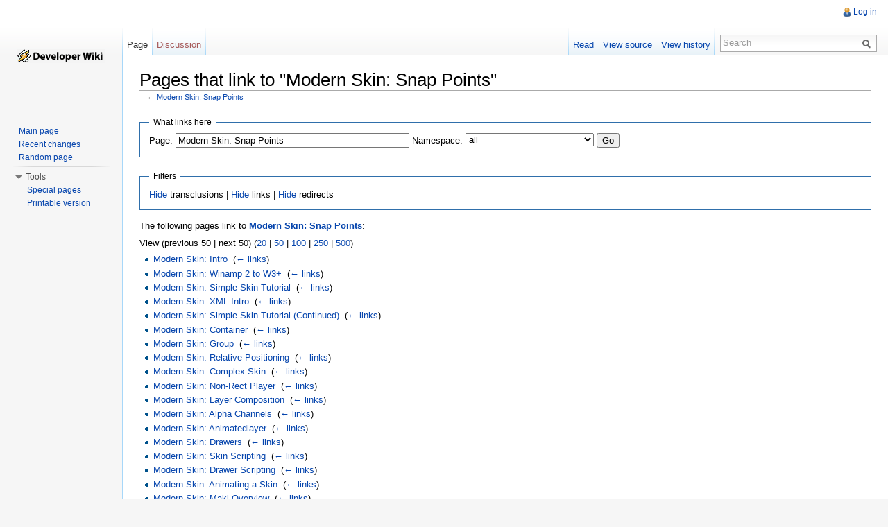

--- FILE ---
content_type: text/html; charset=UTF-8
request_url: http://wiki.shoutcast.com/wiki/Special:WhatLinksHere/Modern_Skin:_Snap_Points
body_size: 5100
content:
<!DOCTYPE html>
<html lang="en" dir="ltr" class="client-nojs">
<head>
<meta charset="UTF-8" /><title>Pages that link to "Modern Skin: Snap Points" - Winamp Developer Wiki</title>
<meta name="generator" content="MediaWiki 1.22.3" />
<meta name="robots" content="noindex,nofollow" />
<link rel="shortcut icon" href="/favicon.ico" />
<link rel="search" type="application/opensearchdescription+xml" href="/opensearch_desc.php" title="Winamp Developer Wiki (en)" />
<link rel="EditURI" type="application/rsd+xml" href="http://wiki.shoutcast.com/api.php?action=rsd" />
<link rel="alternate" type="application/atom+xml" title="Winamp Developer Wiki Atom feed" href="/index.php?title=Special:RecentChanges&amp;feed=atom" />
<link rel="stylesheet" href="http://wiki.shoutcast.com/load.php?debug=false&amp;lang=en&amp;modules=mediawiki.legacy.commonPrint%2Cshared%7Cskins.vector&amp;only=styles&amp;skin=vector&amp;*" />
<meta name="ResourceLoaderDynamicStyles" content="" />
<style>a:lang(ar),a:lang(ckb),a:lang(kk-arab),a:lang(mzn),a:lang(ps),a:lang(ur){text-decoration:none}
/* cache key: winamp_wiki:resourceloader:filter:minify-css:7:e6b414ee754ec6da55ec294acb4ce54b */</style>

<script src="http://wiki.shoutcast.com/load.php?debug=false&amp;lang=en&amp;modules=startup&amp;only=scripts&amp;skin=vector&amp;*"></script>
<script>if(window.mw){
mw.config.set({"wgCanonicalNamespace":"Special","wgCanonicalSpecialPageName":"Whatlinkshere","wgNamespaceNumber":-1,"wgPageName":"Special:WhatLinksHere/Modern_Skin:_Snap_Points","wgTitle":"WhatLinksHere/Modern Skin: Snap Points","wgCurRevisionId":0,"wgRevisionId":0,"wgArticleId":0,"wgIsArticle":false,"wgIsRedirect":false,"wgAction":"view","wgUserName":null,"wgUserGroups":["*"],"wgCategories":[],"wgBreakFrames":true,"wgPageContentLanguage":"en","wgPageContentModel":"wikitext","wgSeparatorTransformTable":["",""],"wgDigitTransformTable":["",""],"wgDefaultDateFormat":"dmy","wgMonthNames":["","January","February","March","April","May","June","July","August","September","October","November","December"],"wgMonthNamesShort":["","Jan","Feb","Mar","Apr","May","Jun","Jul","Aug","Sep","Oct","Nov","Dec"],"wgRelevantPageName":"Modern_Skin:_Snap_Points","wgIsProbablyEditable":false});
}</script><script>if(window.mw){
mw.loader.implement("user.options",function(){mw.user.options.set({"ccmeonemails":0,"cols":80,"date":"default","diffonly":0,"disablemail":0,"disablesuggest":0,"editfont":"default","editondblclick":0,"editsection":1,"editsectiononrightclick":0,"enotifminoredits":0,"enotifrevealaddr":0,"enotifusertalkpages":1,"enotifwatchlistpages":0,"extendwatchlist":0,"fancysig":0,"forceeditsummary":0,"gender":"unknown","hideminor":0,"hidepatrolled":0,"imagesize":2,"justify":0,"math":1,"minordefault":0,"newpageshidepatrolled":0,"nocache":0,"noconvertlink":0,"norollbackdiff":0,"numberheadings":0,"previewonfirst":0,"previewontop":1,"rcdays":7,"rclimit":50,"rememberpassword":0,"rows":25,"searchlimit":20,"showhiddencats":0,"shownumberswatching":1,"showtoc":1,"showtoolbar":1,"skin":"vector","stubthreshold":0,"thumbsize":2,"underline":2,"uselivepreview":0,"usenewrc":0,"vector-simplesearch":1,"watchcreations":0,"watchdefault":0,"watchdeletion":0,"watchlistdays":3,"watchlisthideanons":0,"watchlisthidebots":0,
"watchlisthideliu":0,"watchlisthideminor":0,"watchlisthideown":0,"watchlisthidepatrolled":0,"watchmoves":0,"wllimit":250,"useeditwarning":1,"prefershttps":1,"language":"en","variant-gan":"gan","variant-iu":"iu","variant-kk":"kk","variant-ku":"ku","variant-shi":"shi","variant-sr":"sr","variant-tg":"tg","variant-uz":"uz","variant-zh":"zh","searchNs0":true,"searchNs1":false,"searchNs2":false,"searchNs3":false,"searchNs4":false,"searchNs5":false,"searchNs6":false,"searchNs7":false,"searchNs8":false,"searchNs9":false,"searchNs10":false,"searchNs11":false,"searchNs12":false,"searchNs13":false,"searchNs14":false,"searchNs15":false,"variant":"en"});},{},{});mw.loader.implement("user.tokens",function(){mw.user.tokens.set({"editToken":"+\\","patrolToken":false,"watchToken":false});},{},{});
/* cache key: winamp_wiki:resourceloader:filter:minify-js:7:5a69c7e0fa6557851b6dea8a62efaffb */
}</script>
<script>if(window.mw){
mw.loader.load(["mediawiki.page.startup","mediawiki.legacy.wikibits","mediawiki.legacy.ajax","skins.vector.js"]);
}</script>
<!--[if lt IE 7]><style type="text/css">body{behavior:url("/skins/vector/csshover.min.htc")}</style><![endif]--></head>
<body class="mediawiki ltr sitedir-ltr ns--1 ns-special mw-special-Whatlinkshere page-Special_WhatLinksHere_Modern_Skin_Snap_Points skin-vector action-view vector-animateLayout">
		<div id="mw-page-base" class="noprint"></div>
		<div id="mw-head-base" class="noprint"></div>
		<div id="content" class="mw-body" role="main">
			<a id="top"></a>
			<div id="mw-js-message" style="display:none;"></div>
						<h1 id="firstHeading" class="firstHeading" lang="en"><span dir="auto">Pages that link to "Modern Skin: Snap Points"</span></h1>
			<div id="bodyContent">
								<div id="contentSub">← <a href="/wiki/Modern_Skin:_Snap_Points" title="Modern Skin: Snap Points">Modern Skin: Snap Points</a></div>
												<div id="jump-to-nav" class="mw-jump">
					Jump to:					<a href="#mw-navigation">navigation</a>, 					<a href="#p-search">search</a>
				</div>
				<div id="mw-content-text"><form action="/index.php"><input type="hidden" value="Special:WhatLinksHere" name="title" /><fieldset>
<legend>What links here</legend>
<label for="mw-whatlinkshere-target">Page:</label>&#160;<input name="target" size="40" value="Modern Skin: Snap Points" id="mw-whatlinkshere-target" /> <label for="namespace">Namespace:</label>&#160;<select class="namespaceselector" id="namespace" name="namespace">
<option value="" selected="">all</option>
<option value="0">(Main)</option>
<option value="1">Talk</option>
<option value="2">User</option>
<option value="3">User talk</option>
<option value="4">Winamp Developer Wiki</option>
<option value="5">Winamp Developer Wiki talk</option>
<option value="6">File</option>
<option value="7">File talk</option>
<option value="8">MediaWiki</option>
<option value="9">MediaWiki talk</option>
<option value="10">Template</option>
<option value="11">Template talk</option>
<option value="12">Help</option>
<option value="13">Help talk</option>
<option value="14">Category</option>
<option value="15">Category talk</option>
</select> <input type="submit" value="Go" /></fieldset></form>
<fieldset>
<legend>Filters</legend>
<a href="/index.php?title=Special:WhatLinksHere/Modern_Skin:_Snap_Points&amp;hidetrans=1" title="Special:WhatLinksHere/Modern Skin: Snap Points">Hide</a> transclusions | <a href="/index.php?title=Special:WhatLinksHere/Modern_Skin:_Snap_Points&amp;hidelinks=1" title="Special:WhatLinksHere/Modern Skin: Snap Points">Hide</a> links | <a href="/index.php?title=Special:WhatLinksHere/Modern_Skin:_Snap_Points&amp;hideredirs=1" title="Special:WhatLinksHere/Modern Skin: Snap Points">Hide</a> redirects
</fieldset>
<p>The following pages link to <b><a href="/wiki/Modern_Skin:_Snap_Points" title="Modern Skin: Snap Points">Modern Skin: Snap Points</a></b>:
</p>View (previous 50  |  next 50) (<a href="/index.php?title=Special:WhatLinksHere/Modern_Skin:_Snap_Points&amp;limit=20" title="Special:WhatLinksHere/Modern Skin: Snap Points">20</a> | <a href="/index.php?title=Special:WhatLinksHere/Modern_Skin:_Snap_Points&amp;limit=50" title="Special:WhatLinksHere/Modern Skin: Snap Points">50</a> | <a href="/index.php?title=Special:WhatLinksHere/Modern_Skin:_Snap_Points&amp;limit=100" title="Special:WhatLinksHere/Modern Skin: Snap Points">100</a> | <a href="/index.php?title=Special:WhatLinksHere/Modern_Skin:_Snap_Points&amp;limit=250" title="Special:WhatLinksHere/Modern Skin: Snap Points">250</a> | <a href="/index.php?title=Special:WhatLinksHere/Modern_Skin:_Snap_Points&amp;limit=500" title="Special:WhatLinksHere/Modern Skin: Snap Points">500</a>)<ul id="mw-whatlinkshere-list"><li><a href="/wiki/Modern_Skin:_Intro" title="Modern Skin: Intro">Modern Skin: Intro</a>  ‎ <span class="mw-whatlinkshere-tools">(<a href="/index.php?title=Special:WhatLinksHere&amp;target=Modern+Skin%3A+Intro" title="Special:WhatLinksHere">← links</a>)</span></li>
<li><a href="/wiki/Modern_Skin:_Winamp_2_to_W3%2B" title="Modern Skin: Winamp 2 to W3+">Modern Skin: Winamp 2 to W3+</a>  ‎ <span class="mw-whatlinkshere-tools">(<a href="/index.php?title=Special:WhatLinksHere&amp;target=Modern+Skin%3A+Winamp+2+to+W3%2B" title="Special:WhatLinksHere">← links</a>)</span></li>
<li><a href="/wiki/Modern_Skin:_Simple_Skin_Tutorial" title="Modern Skin: Simple Skin Tutorial">Modern Skin: Simple Skin Tutorial</a>  ‎ <span class="mw-whatlinkshere-tools">(<a href="/index.php?title=Special:WhatLinksHere&amp;target=Modern+Skin%3A+Simple+Skin+Tutorial" title="Special:WhatLinksHere">← links</a>)</span></li>
<li><a href="/wiki/Modern_Skin:_XML_Intro" title="Modern Skin: XML Intro">Modern Skin: XML Intro</a>  ‎ <span class="mw-whatlinkshere-tools">(<a href="/index.php?title=Special:WhatLinksHere&amp;target=Modern+Skin%3A+XML+Intro" title="Special:WhatLinksHere">← links</a>)</span></li>
<li><a href="/wiki/Modern_Skin:_Simple_Skin_Tutorial_(Continued)" title="Modern Skin: Simple Skin Tutorial (Continued)">Modern Skin: Simple Skin Tutorial (Continued)</a>  ‎ <span class="mw-whatlinkshere-tools">(<a href="/index.php?title=Special:WhatLinksHere&amp;target=Modern+Skin%3A+Simple+Skin+Tutorial+%28Continued%29" title="Special:WhatLinksHere">← links</a>)</span></li>
<li><a href="/wiki/Modern_Skin:_Container" title="Modern Skin: Container">Modern Skin: Container</a>  ‎ <span class="mw-whatlinkshere-tools">(<a href="/index.php?title=Special:WhatLinksHere&amp;target=Modern+Skin%3A+Container" title="Special:WhatLinksHere">← links</a>)</span></li>
<li><a href="/wiki/Modern_Skin:_Group" title="Modern Skin: Group">Modern Skin: Group</a>  ‎ <span class="mw-whatlinkshere-tools">(<a href="/index.php?title=Special:WhatLinksHere&amp;target=Modern+Skin%3A+Group" title="Special:WhatLinksHere">← links</a>)</span></li>
<li><a href="/wiki/Modern_Skin:_Relative_Positioning" title="Modern Skin: Relative Positioning">Modern Skin: Relative Positioning</a>  ‎ <span class="mw-whatlinkshere-tools">(<a href="/index.php?title=Special:WhatLinksHere&amp;target=Modern+Skin%3A+Relative+Positioning" title="Special:WhatLinksHere">← links</a>)</span></li>
<li><a href="/wiki/Modern_Skin:_Complex_Skin" title="Modern Skin: Complex Skin">Modern Skin: Complex Skin</a>  ‎ <span class="mw-whatlinkshere-tools">(<a href="/index.php?title=Special:WhatLinksHere&amp;target=Modern+Skin%3A+Complex+Skin" title="Special:WhatLinksHere">← links</a>)</span></li>
<li><a href="/wiki/Modern_Skin:_Non-Rect_Player" title="Modern Skin: Non-Rect Player">Modern Skin: Non-Rect Player</a>  ‎ <span class="mw-whatlinkshere-tools">(<a href="/index.php?title=Special:WhatLinksHere&amp;target=Modern+Skin%3A+Non-Rect+Player" title="Special:WhatLinksHere">← links</a>)</span></li>
<li><a href="/wiki/Modern_Skin:_Layer_Composition" title="Modern Skin: Layer Composition">Modern Skin: Layer Composition</a>  ‎ <span class="mw-whatlinkshere-tools">(<a href="/index.php?title=Special:WhatLinksHere&amp;target=Modern+Skin%3A+Layer+Composition" title="Special:WhatLinksHere">← links</a>)</span></li>
<li><a href="/wiki/Modern_Skin:_Alpha_Channels" title="Modern Skin: Alpha Channels">Modern Skin: Alpha Channels</a>  ‎ <span class="mw-whatlinkshere-tools">(<a href="/index.php?title=Special:WhatLinksHere&amp;target=Modern+Skin%3A+Alpha+Channels" title="Special:WhatLinksHere">← links</a>)</span></li>
<li><a href="/wiki/Modern_Skin:_Animatedlayer" title="Modern Skin: Animatedlayer">Modern Skin: Animatedlayer</a>  ‎ <span class="mw-whatlinkshere-tools">(<a href="/index.php?title=Special:WhatLinksHere&amp;target=Modern+Skin%3A+Animatedlayer" title="Special:WhatLinksHere">← links</a>)</span></li>
<li><a href="/wiki/Modern_Skin:_Drawers" title="Modern Skin: Drawers">Modern Skin: Drawers</a>  ‎ <span class="mw-whatlinkshere-tools">(<a href="/index.php?title=Special:WhatLinksHere&amp;target=Modern+Skin%3A+Drawers" title="Special:WhatLinksHere">← links</a>)</span></li>
<li><a href="/wiki/Modern_Skin:_Skin_Scripting" title="Modern Skin: Skin Scripting">Modern Skin: Skin Scripting</a>  ‎ <span class="mw-whatlinkshere-tools">(<a href="/index.php?title=Special:WhatLinksHere&amp;target=Modern+Skin%3A+Skin+Scripting" title="Special:WhatLinksHere">← links</a>)</span></li>
<li><a href="/wiki/Modern_Skin:_Drawer_Scripting" title="Modern Skin: Drawer Scripting">Modern Skin: Drawer Scripting</a>  ‎ <span class="mw-whatlinkshere-tools">(<a href="/index.php?title=Special:WhatLinksHere&amp;target=Modern+Skin%3A+Drawer+Scripting" title="Special:WhatLinksHere">← links</a>)</span></li>
<li><a href="/wiki/Modern_Skin:_Animating_a_Skin" title="Modern Skin: Animating a Skin">Modern Skin: Animating a Skin</a>  ‎ <span class="mw-whatlinkshere-tools">(<a href="/index.php?title=Special:WhatLinksHere&amp;target=Modern+Skin%3A+Animating+a+Skin" title="Special:WhatLinksHere">← links</a>)</span></li>
<li><a href="/wiki/Modern_Skin:_Maki_Overview" title="Modern Skin: Maki Overview">Modern Skin: Maki Overview</a>  ‎ <span class="mw-whatlinkshere-tools">(<a href="/index.php?title=Special:WhatLinksHere&amp;target=Modern+Skin%3A+Maki+Overview" title="Special:WhatLinksHere">← links</a>)</span></li>
<li><a href="/wiki/Creating_Modern_Skins" title="Creating Modern Skins">Creating Modern Skins</a>  ‎ <span class="mw-whatlinkshere-tools">(<a href="/index.php?title=Special:WhatLinksHere&amp;target=Creating+Modern+Skins" title="Special:WhatLinksHere">← links</a>)</span></li>
</ul>View (previous 50  |  next 50) (<a href="/index.php?title=Special:WhatLinksHere/Modern_Skin:_Snap_Points&amp;limit=20" title="Special:WhatLinksHere/Modern Skin: Snap Points">20</a> | <a href="/index.php?title=Special:WhatLinksHere/Modern_Skin:_Snap_Points&amp;limit=50" title="Special:WhatLinksHere/Modern Skin: Snap Points">50</a> | <a href="/index.php?title=Special:WhatLinksHere/Modern_Skin:_Snap_Points&amp;limit=100" title="Special:WhatLinksHere/Modern Skin: Snap Points">100</a> | <a href="/index.php?title=Special:WhatLinksHere/Modern_Skin:_Snap_Points&amp;limit=250" title="Special:WhatLinksHere/Modern Skin: Snap Points">250</a> | <a href="/index.php?title=Special:WhatLinksHere/Modern_Skin:_Snap_Points&amp;limit=500" title="Special:WhatLinksHere/Modern Skin: Snap Points">500</a>)</div>								<div class="printfooter">
				Retrieved from "<a href="http://wiki.shoutcast.com/wiki/Special:WhatLinksHere/Modern_Skin:_Snap_Points">http://wiki.shoutcast.com/wiki/Special:WhatLinksHere/Modern_Skin:_Snap_Points</a>"				</div>
												<div id='catlinks' class='catlinks catlinks-allhidden'></div>												<div class="visualClear"></div>
							</div>
		</div>
		<div id="mw-navigation">
			<h2>Navigation menu</h2>
			<div id="mw-head">
				<div id="p-personal" role="navigation" class="" aria-labelledby="p-personal-label">
	<h3 id="p-personal-label">Personal tools</h3>
	<ul>
<li id="pt-login"><a href="/index.php?title=Special:UserLogin&amp;returnto=Special%3AWhatLinksHere%2FModern+Skin%3A+Snap+Points" title="You are encouraged to log in; however, it is not mandatory [o]" accesskey="o">Log in</a></li>	</ul>
</div>
				<div id="left-navigation">
					<div id="p-namespaces" role="navigation" class="vectorTabs" aria-labelledby="p-namespaces-label">
	<h3 id="p-namespaces-label">Namespaces</h3>
	<ul>
					<li  id="ca-nstab-main" class="selected"><span><a href="/wiki/Modern_Skin:_Snap_Points"  title="View the content page [c]" accesskey="c">Page</a></span></li>
					<li  id="ca-talk" class="new"><span><a href="/index.php?title=Talk:Modern_Skin:_Snap_Points&amp;action=edit&amp;redlink=1"  title="Discussion about the content page [t]" accesskey="t">Discussion</a></span></li>
			</ul>
</div>
<div id="p-variants" role="navigation" class="vectorMenu emptyPortlet" aria-labelledby="p-variants-label">
	<h3 id="mw-vector-current-variant">
		</h3>
	<h3 id="p-variants-label"><span>Variants</span><a href="#"></a></h3>
	<div class="menu">
		<ul>
					</ul>
	</div>
</div>
				</div>
				<div id="right-navigation">
					<div id="p-views" role="navigation" class="vectorTabs" aria-labelledby="p-views-label">
	<h3 id="p-views-label">Views</h3>
	<ul>
					<li id="ca-view"><span><a href="/wiki/Modern_Skin:_Snap_Points" >Read</a></span></li>
					<li id="ca-viewsource"><span><a href="/index.php?title=Modern_Skin:_Snap_Points&amp;action=edit"  title="This page is protected.&#10;You can view its source [e]" accesskey="e">View source</a></span></li>
					<li id="ca-history" class="collapsible"><span><a href="/index.php?title=Modern_Skin:_Snap_Points&amp;action=history"  title="Past revisions of this page [h]" accesskey="h">View history</a></span></li>
			</ul>
</div>
<div id="p-cactions" role="navigation" class="vectorMenu emptyPortlet" aria-labelledby="p-cactions-label">
	<h3 id="p-cactions-label"><span>Actions</span><a href="#"></a></h3>
	<div class="menu">
		<ul>
					</ul>
	</div>
</div>
<div id="p-search" role="search">
	<h3><label for="searchInput">Search</label></h3>
	<form action="/index.php" id="searchform">
				<div id="simpleSearch">
						<input name="search" placeholder="Search" title="Search Winamp Developer Wiki [f]" accesskey="f" id="searchInput" />						<button type="submit" name="button" title="Search the pages for this text" id="searchButton"><img src="/skins/vector/images/search-ltr.png?303" alt="Search" width="12" height="13" /></button>								<input type='hidden' name="title" value="Special:Search"/>
		</div>
	</form>
</div>
				</div>
			</div>
			<div id="mw-panel">
					<div id="p-logo" role="banner"><a style="background-image: url(/skins/common/images/wiki_logo.gif);" href="/wiki/Main_Page"  title="Visit the main page"></a></div>
				<div class="portal" role="navigation" id='p-navigation' aria-labelledby='p-navigation-label'>
	<h3 id='p-navigation-label'>Navigation</h3>
	<div class="body">
		<ul>
			<li id="n-mainpage-description"><a href="/wiki/Main_Page" title="Visit the main page [z]" accesskey="z">Main page</a></li>
			<li id="n-recentchanges"><a href="/wiki/Special:RecentChanges" title="A list of recent changes in the wiki [r]" accesskey="r">Recent changes</a></li>
			<li id="n-randompage"><a href="/wiki/Special:Random" title="Load a random page [x]" accesskey="x">Random page</a></li>
		</ul>
	</div>
</div>
<div class="portal" role="navigation" id='p-tb' aria-labelledby='p-tb-label'>
	<h3 id='p-tb-label'>Tools</h3>
	<div class="body">
		<ul>
			<li id="t-specialpages"><a href="/wiki/Special:SpecialPages" title="A list of all special pages [q]" accesskey="q">Special pages</a></li>
			<li id="t-print"><a href="/index.php?title=Special:WhatLinksHere/Modern_Skin:_Snap_Points&amp;printable=yes" rel="alternate" title="Printable version of this page [p]" accesskey="p">Printable version</a></li>
		</ul>
	</div>
</div>
			</div>
		</div>
		<div id="footer" role="contentinfo">
							<ul id="footer-places">
											<li id="footer-places-privacy"><a href="/wiki/Winamp_Developer_Wiki:Privacy_policy" title="Winamp Developer Wiki:Privacy policy">Privacy policy</a></li>
											<li id="footer-places-about"><a href="/wiki/Winamp_Developer_Wiki:About" title="Winamp Developer Wiki:About">About Winamp Developer Wiki</a></li>
											<li id="footer-places-disclaimer"><a href="/wiki/Winamp_Developer_Wiki:General_disclaimer" title="Winamp Developer Wiki:General disclaimer">Disclaimers</a></li>
									</ul>
										<ul id="footer-icons" class="noprint">
					<li id="footer-poweredbyico">
						<a href="//www.mediawiki.org/"><img src="/skins/common/images/poweredby_mediawiki_88x31.png" alt="Powered by MediaWiki" width="88" height="31" /></a>
					</li>
				</ul>
						<div style="clear:both"></div>
		</div>
		<script>/*<![CDATA[*/window.jQuery && jQuery.ready();/*]]>*/</script><script>if(window.mw){
mw.loader.state({"site":"loading","user":"ready","user.groups":"ready"});
}</script>
<script>if(window.mw){
mw.loader.load(["mediawiki.user","mediawiki.hidpi","mediawiki.page.ready","mediawiki.searchSuggest","skins.vector.collapsibleNav"],null,true);
}</script>
<script>if(window.mw){
mw.loader.state({"site":"ready"});
}</script>
<script type="text/javascript">
var gaJsHost = (("https:" == document.location.protocol) ? "https://ssl." : "http://www.");
document.write(unescape("%3Cscript src='" + gaJsHost + "google-analytics.com/ga.js' type='text/javascript'%3E%3C/script%3E"));
</script>
<script type="text/javascript">
try {
var pageTracker = _gat._getTracker("UA-48655908-1");
pageTracker._trackPageview();
} catch(err) {}
</script><!-- Served in 0.038 secs. -->
	</body>
</html>
